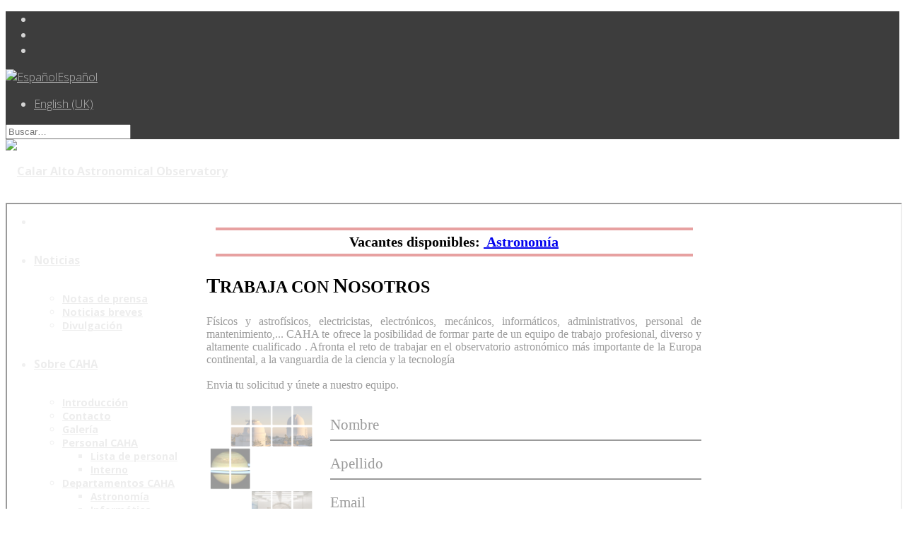

--- FILE ---
content_type: text/html; charset=utf-8
request_url: http://www.caha.es/es/sobre-caha/trabaja-con-nosotros
body_size: 40582
content:
<!DOCTYPE html>
<html lang="es-es" dir="ltr">
	<head>
		<meta http-equiv="X-UA-Compatible" content="IE=edge">
		<meta name="viewport" content="width=device-width, initial-scale=1">
		<meta charset="utf-8">
	<meta name="description" content="Calar Alto Observatory. Calar Alto Observatory provides state-of-the-art telescopes and instrumentation to a worldwide community of astronomers and astrophysici">
	<title>Trabaja con nosotros</title>
	<link href="http://www.caha.es/es/sobre-caha/trabaja-con-nosotros" rel="alternate" hreflang="es-ES">
	<link href="http://www.caha.es/about-caha-mainmenu-93/job-offer" rel="alternate" hreflang="en-GB">
	<link href="/images/stories/logos/favicon.gif" rel="icon" type="image/vnd.microsoft.icon">
<link href="/media/vendor/awesomplete/css/awesomplete.css?1.1.5" rel="stylesheet" />
	<link href="/media/vendor/joomla-custom-elements/css/joomla-alert.min.css?0.2.0" rel="stylesheet" />
	<link href="//fonts.googleapis.com/css?family=Open+Sans:300,regular,500,600,700,800,300italic,italic,500italic,600italic,700italic,800italic&amp;amp;subset=latin" rel="stylesheet" />
	<link href="/templates/flex/css/bootstrap.min.css" rel="stylesheet" />
	<link href="/templates/flex/css/joomla-fontawesome.min.css" rel="stylesheet" />
	<link href="/templates/flex/css/font-awesome-v4-shims.min.css" rel="stylesheet" />
	<link href="/templates/flex/css/template.css" rel="stylesheet" />
	<link href="/templates/flex/css/presets/preset8.css" rel="stylesheet" class="preset" />
	<link href="/templates/flex/css/frontend-edit.css" rel="stylesheet" />
	<link href="/components/com_sppagebuilder/assets/css/font-awesome-5.min.css" rel="stylesheet" />
	<link href="/components/com_sppagebuilder/assets/css/font-awesome-v4-shims.css" rel="stylesheet" />
	<link href="/components/com_sppagebuilder/assets/css/animate.min.css" rel="stylesheet" />
	<link href="/components/com_sppagebuilder/assets/css/sppagebuilder.css" rel="stylesheet" />
	<style>body.site {background-color:rgba(255,255,255,0);}</style>
	<style>/* Para dar formato a la lista de contactos */
.sppb-person-name {
    font-size: 90% !important;
    margin-left: -35px;
    margin-right: -19px;
    padding: 0px 5px 0px 5px;
    background-color: #000;
    color: #fff;
    opacity: 0.5;
    text-align: right;
}

.sppb-person-addon-content-wrap {
    padding:10px !important;
}

.sppb-person-designation {
    font-size: 70% !important;
}

.sppb-person-email {
    font-size: 70% !important;
}

.sppb-person-introtext {
    font-size: 70% !important;
}

/* Para hacer el menu de fondo transparente */
#sp-header {
    font-weight: bold;
    background-color: transparent !important;
    background-image: url(/images/headers/CAHA-Header.jpg);
    background-repeat: no-repeat;
    background-size: cover;
    background-attachment: fixed;
}


/* Bajar el tamaño del logo en el menú */
img.sp-default-logo {
    height: 90%;
}

/* Reduzco un poco para que entre el menu */
.sp-menu-item{
    font-size: 95%;
}

/* Para ordenar bien los articulos */
#masonry_items_126 article {
  float:left;
  position: static !important;
}

/* Para ordenar bien los articulos en español */
#masonry_items_132 article {
  float:left;
  position: static !important;
}

img.post-img{
   border-radius: 8px;
}

/* Quitar height de la sección noticas */
.sp-page-builder .page-content #seccion-noticias {
   height:auto;
}

/* Hacer que el campo de búsqueda se adapte al top2 en tamaño*/
input#mod-search-searchword-131{
	height: 20px;
	padding: 0px 4px;
        background-color: darkgrey;
}

/* Hacer que el icono del campo de búsqueda se adapte al top2 en tamaño*/
.search.flex-search:before {
  font-size: x-small;
  color: darkslategray;
}

#mod-search-searchword-131::placeholder {
  color:darkslategray;
}
/* Quitar la imagen "entry" del artículo*/
.entry-image.intro-image.mx-auto {
    display: none;
}

/*Menu OffCanvas a la derecha*/
#offcanvas-toggler {
     float: none;
}

/*Página departamento de Informática*/
.image-layout-preset-style-overlap .sppb-image-layout-title {
    font-size: 22px;
}
.image-layout-preset-style-overlap .sppb-addon-image-layout-text{
    font-size: 80%;
}
.image-layout-preset-style-overlap .sppb-row .sppb-col-sm-6:nth-child(2){
    align-items: initial;
    padding-top: 20px;
}

#sp-bottom1 .sp-module-title{
    display: none;
}

#sp-bottom1 .sp-footer1{
    display: none;
}

#sp-footer1 .sp-module-title{
    display: none;
}

/*Boton readmore y rss a la derecha*/
.post_intro>.readmore{
float: right;
}

.helix-social-share {
    float: right;
    margin-right: 15px;
}

.MenuTenders{
  border-left: 5px solid gray;
  padding-left: 8px  !important;
  min-width: 300px;
  font-weight: bold;
  font-size: 90%;
}

.cookies th {
    background-color: #f2f2f2;
    font-weight: bold;
  }
  .cookies {
    width: 100%;
    border-collapse: collapse;
  }
  .cookies th, .cookies td {
    border: 1px solid #ddd;
    padding: 8px;
  }
  .cookies tr:nth-child(even) {
    background-color: #f9f9f9;
  }
  .cookies tr:hover {
    background-color: #f1f1f1;
  }

/* Quitar botón "Artículo Nuevo" de Licitaciones abiertas*/
a[href*="task=article.add"] {
    display: none !important;
}

/* Oculta completamente el botón de edición de licitaciones */
td.list-edit {
  display: none !important;
}
</style>
	<style>body{font-family:Open Sans, sans-serif; font-weight:300; }</style>
	<style>h1{font-family:Open Sans, sans-serif; font-weight:800; }</style>
	<style>h2{font-family:Open Sans, sans-serif; font-weight:600; }</style>
	<style>h3{font-family:Open Sans, sans-serif; font-weight:normal; }</style>
	<style>h4{font-family:Open Sans, sans-serif; font-weight:normal; }</style>
	<style>h5{font-family:Open Sans, sans-serif; font-weight:600; }</style>
	<style>h6{font-family:Open Sans, sans-serif; font-weight:600; }</style>
	<style>@media (min-width: 1400px) {
.container {
max-width: 1140px;
}
}</style>
	<style>#sp-top-bar{ background-color:#3d3d3d;color:#d4d4d4; }</style>
	<style>#sp-top-bar a{color:#b3b3b3;}</style>
	<style>#sp-top-bar a:hover{color:#d1d1d1;}</style>
	<style>#sp-header{ background-color:#303030;color:#f0f0f0; }</style>
	<style>#sp-header a{color:#ededed;}</style>
	<style>#sp-header a:hover{color:#ffffff;}</style>
	<style>#sp-footer{ background-color:#363839;color:#b0b0b0; }</style>
	<style>#sp-footer a{color:#d6d6d6;}</style>
	<style>#sp-footer a:hover{color:#f0f0f0;}</style>
	<style>.offcanvas-menu{}.offcanvas-menu ul li a{color: }.offcanvas-menu .offcanvas-inner .search input.inputbox{border-color: }</style>
	<style>#sp-header .top-search-wrapper .icon-top-wrapper,#sp-header .top-search-wrapper .icon-top-wrapper >i:before,.sp-megamenu-wrapper > .sp-megamenu-parent >li >a,.sp-megamenu-wrapper #offcanvas-toggler,#sp-header .modal-login-wrapper span,#sp-header .ap-my-account i.pe-7s-user,#sp-header .ap-my-account .info-text,#sp-header .mod-languages,#sp-header .logo,#cart-menu,#cd-menu-trigger,.cd-cart,.cd-cart > i{height:90px;line-height:90px;}.total_products{top:calc(90px / 2 - 22px);}#sp-header,.transparent-wrapper{height:90px;}.transparent,.sticky-top{}#sp-header #sp-menu .sp-megamenu-parent >li >a,#sp-header #sp-menu .sp-megamenu-parent li .sp-dropdown >li >a,#sp-header .top-search-wrapper .icon-top-wrapper i,#sp-header #cd-menu-trigger i,#sp-header .cd-cart i,#sp-header .top-search-wrapper{}#sp-header #sp-menu .sp-dropdown .sp-dropdown-inner{}#sp-header #sp-menu .sp-dropdown .sp-dropdown-inner li.sp-menu-item >a,#sp-header #sp-menu .sp-dropdown .sp-dropdown-inner li.sp-menu-item.separator >a,#sp-header #sp-menu .sp-dropdown .sp-dropdown-inner li.sp-menu-item.separator >a:hover,#sp-header .sp-module-content ul li a,#sp-header .vm-menu .vm-title{}.sticky .logo,.sticky #cart-menu,.sticky #cd-menu-trigger,.sticky .cd-cart,.sticky .cd-cart >i,.sticky .menu-is-open >i,#sp-header.sticky .modal-login-wrapper span,#sp-header.sticky .ap-my-account i.pe-7s-user,#sp-header.sticky .ap-my-account .info-text,#sp-header.sticky .mod-languages,#sp-header.sticky .top-search-wrapper .icon-top-wrapper,#sp-header.sticky .top-search-wrapper .icon-top-wrapper >i:before,.sticky .sp-megamenu-wrapper > .sp-megamenu-parent >li >a,.sticky .sp-megamenu-wrapper #offcanvas-toggler,.sticky #sp-logo a.logo{ height:70px;line-height:70px; } .sticky .total_products{top: calc(70px / 2 - 22px);} .sticky .sticky__wrapper{ height:70px; -webkit-animation-name:fade-in-down;animation-name:fade-in-down;}.sticky .sticky__wrapper .sp-sticky-logo {height:70px;}.sticky.onepage .sticky__wrapper,.sticky.white .sticky__wrapper,.sticky.transparent .sticky__wrapper{} #sp-header.sticky #sp-menu .sp-megamenu-wrapper .sp-megamenu-parent >li >a,#sp-header.sticky .top-search-wrapper,#sp-header.sticky .top-search-wrapper .icon-top-wrapper i,#sp-header.sticky #cd-menu-trigger i,#sp-header.sticky .cd-cart i{;}#sp-header.sticky #sp-menu .sp-megamenu-wrapper .sp-megamenu-parent >li.active>a,#sp-header.sticky #sp-menu .sp-megamenu-wrapper .sp-megamenu-parent >li.current-item>a,#sp-header.sticky #sp-menu .sp-megamenu-wrapper .sp-megamenu-parent >li.sp-has-child.active>a,.sticky #offcanvas-toggler >i,.sticky #offcanvas-toggler >i:hover{color:;} </style>
<script src="/media/com_wrapper/js/iframe-height.min.js?9b19045df17709440281df3b324de23a" defer></script>
	<script src="/media/vendor/jquery/js/jquery.min.js?3.7.1"></script>
	<script src="/media/legacy/js/jquery-noconflict.min.js?647005fc12b79b3ca2bb30c059899d5994e3e34d"></script>
	<script src="/media/vendor/awesomplete/js/awesomplete.min.js?1.1.5" defer></script>
	<script type="application/json" class="joomla-script-options new">{"finder-search":{"url":"\/es\/component\/finder\/?task=suggestions.suggest&format=json&tmpl=component&Itemid=1656"},"joomla.jtext":{"ERROR":"Error","MESSAGE":"Mensaje","NOTICE":"Aviso","WARNING":"Advertencia","JCLOSE":"Cerrar","JOK":"OK","JOPEN":"Abrir"},"system.paths":{"root":"","rootFull":"http:\/\/www.caha.es\/","base":"","baseFull":"http:\/\/www.caha.es\/"},"csrf.token":"bfaef9fd8214cf7ca625a6ddf0db3057"}</script>
	<script src="/media/system/js/core.min.js?37ffe4186289eba9c5df81bea44080aff77b9684"></script>
	<script src="/media/com_finder/js/finder-es5.min.js?e6d3d1f535e33b5641e406eb08d15093e7038cc2" nomodule defer></script>
	<script src="/media/system/js/messages-es5.min.js?c29829fd2432533d05b15b771f86c6637708bd9d" nomodule defer></script>
	<script src="/media/com_finder/js/finder.min.js?a2c3894d062787a266d59d457ffba5481b639f64" type="module"></script>
	<script src="/media/system/js/messages.min.js?7f7aa28ac8e8d42145850e8b45b3bc82ff9a6411" type="module"></script>
	<script src="/templates/flex/js/bootstrap.min.js"></script>
	<script src="/templates/flex/js/jquery.easing.min.js"></script>
	<script src="/templates/flex/js/main.js"></script>
	<script src="/templates/flex/js/frontend-edit.js"></script>
	<script src="/components/com_sppagebuilder/assets/js/jquery.parallax.js?4049a7f8a0753d253931e43d3f0d73f4"></script>
	<script src="/components/com_sppagebuilder/assets/js/sppagebuilder.js?4049a7f8a0753d253931e43d3f0d73f4" defer></script>
	<script>var sp_preloader = "0";var sp_offanimation = "slidetop";var stickyHeaderVar = "1";var stickyHeaderAppearPoint = 90;</script>
	<link href="http://www.caha.es/about-caha-mainmenu-93/job-offer" rel="alternate" hreflang="x-default">
			</head>
	
	<body class="site com-wrapper view-wrapper no-layout no-task itemid-1866 es-es ltr  sticky-header layout-fluid off-canvas-menu-init">
	
		        <div class="body-wrapper off-canvas-menu-wrap">
            <div class="body-innerwrapper body_innerwrapper_overflow">
				<section id="sp-top-bar" class=" gx-0 px-0 mx-0"><div class="container"><div class="row"><div id="sp-top1" class="col-12 col-md-5 col-lg-5 "><div class="sp-column float-start mobile-centered py-1 py-sm-0"><ul class="social-icons"><li><a target="_blank" href="https://www.facebook.com/ObsCalarAlto" aria-label="facebook"><i class="fab fa-facebook-f" aria-hidden="true"></i></a></li><li><a target="_blank" href="https://twitter.com/ObsCalarAlto" aria-label="twitter"><i class="fab fa-twitter" aria-hidden="true"></i></a></li><li ><a target="_blank" href="https://www.instagram.com/obscalaralto/" aria-label="Instagram"><i class="fab fa-instagram" aria-hidden="true"></i></a></li></ul></div></div><div id="sp-top2" class="col-12 col-md-7 col-lg-7 "><div class="sp-column float-end mobile-centered  pb-1 py-sm-0"><div class="sp-module "><div class="sp-module-content"><div class="mod-languages">

		<div class="btn-group">
																							<a href="#" data-toggle="dropdown" data-bs-toggle="dropdown" class="dropdown-toggle"><img title="Español" src="/media/mod_languages/images/es_es.gif" alt="Español">Español<i class="pe pe-7s-angle-down p-0"></i></a>
														<ul aria-labelledby="language_picker_des_91" class="lang-block px-2 dropdown-menu" dir="ltr">
														<li class="p-0 m-0 91">
					<a class="px-2 py-1 m-0" aria-current="true" href="/en/about-caha-mainmenu-93/job-offer">
						<span class="flag-img p-0 m-0"><img src="/media/mod_languages/images/en_gb.gif" alt=""></span><span class="lang p-0 m-0">English (UK)</span>
					</a>
				</li>
							</ul>
	</div>

</div>
</div></div><div class="sp-module "><div class="sp-module-content"><div class="finder">
	<form id="mod-finder-searchform166" action="/es/component/finder/search?Itemid=1656" method="get" class="form-search" role="search">
		<div class="search flex-search"><input type="text" name="q" id="mod-finder-searchword166" class="inputbox search-query rounded" size="20" value="" placeholder="Buscar&hellip;"/></div>								<input type="hidden" name="Itemid" value="1656">	</form>
</div>
</div></div></div></div></div></div></section><header id="sp-header"><div class="container"><div class="row"><div id="sp-logo" class="col-8 col-md-9 col-lg-3 "><div class="sp-column"><a class="logo p-0" href="/"><img class="sp-default-logo" src="/images/stories/logos/CAHA-Logo_TXT2.png" alt="Calar Alto Astronomical Observatory"></a></div></div><div id="sp-menu" class="col-1 col-md-1 col-lg-9 "><div class="sp-column">			<div class="sp-megamenu-wrapper">
				<a id="offcanvas-toggler" class="d-block d-lg-none" href="#" aria-label="Menu"><i class="fas fa-bars" aria-hidden="true" title="Menu"></i></a>
				<ul class="sp-megamenu-parent menu-fade-down-fade-up d-none d-lg-flex"><li class="sp-menu-item"></li><li class="sp-menu-item sp-has-child"><a  href="#"  >Noticias</a><div class="sp-dropdown sp-dropdown-main sp-menu-right" style="width: 240px;"><div class="sp-dropdown-inner"><ul class="sp-dropdown-items"><li class="sp-menu-item"><a  href="/es/noticias/notas-de-prensa"  >Notas de prensa</a></li><li class="sp-menu-item"><a  href="/es/noticias/noticias-breves"  >Noticias breves</a></li><li class="sp-menu-item"><a  href="/es/noticias/divulgacion"  >Divulgación</a></li></ul></div></div></li><li class="sp-menu-item sp-has-child active"><a  href="#"  >Sobre CAHA</a><div class="sp-dropdown sp-dropdown-main sp-menu-right" style="width: 240px;"><div class="sp-dropdown-inner"><ul class="sp-dropdown-items"><li class="sp-menu-item"><a  href="/es/sobre-caha/introducción"  >Introducción</a></li><li class="sp-menu-item"><a  href="/es/sobre-caha/contacto"  >Contacto</a></li><li class="sp-menu-item"><a  href="/es/sobre-caha/galeria"  >Galería</a></li><li class="sp-menu-item sp-has-child"><a  href="#"  >Personal CAHA</a><div class="sp-dropdown sp-dropdown-sub sp-menu-right" style="width: 240px;"><div class="sp-dropdown-inner"><ul class="sp-dropdown-items"><li class="sp-menu-item"><a  href="/es/sobre-caha/personal-caha/lista-de-personal"  >Lista de personal</a></li><li class="sp-menu-item"><a  href="/es/sobre-caha/personal-caha/interno"  >Interno</a></li></ul></div></div></li><li class="sp-menu-item sp-has-child"><a  href="#"  >Departamentos CAHA</a><div class="sp-dropdown sp-dropdown-sub sp-menu-right" style="width: 240px;"><div class="sp-dropdown-inner"><ul class="sp-dropdown-items"><li class="sp-menu-item"><a  href="/es/sobre-caha/departamentos-caha/astronomia"  >Astronomía</a></li><li class="sp-menu-item"><a  href="/es/sobre-caha/departamentos-caha/informatica"  >Informática</a></li><li class="sp-menu-item"><a  href="/es/sobre-caha/departamentos-caha/mantenimiento"  >Mantenimiento</a></li><li class="sp-menu-item"><a  href="/es/sobre-caha/departamentos-caha/electrónica"  >Electrónica</a></li><li class="sp-menu-item"><a  href="/es/sobre-caha/departamentos-caha/mecanica"  >Mecánica</a></li><li class="sp-menu-item"><a  href="/es/sobre-caha/departamentos-caha/oficina-de-proyectos"  >Oficina de Proyectos</a></li></ul></div></div></li><li class="sp-menu-item sp-has-child"><a  href="#"  >Comités CAHA</a><div class="sp-dropdown sp-dropdown-sub sp-menu-right" style="width: 240px;"><div class="sp-dropdown-inner"><ul class="sp-dropdown-items"><li class="sp-menu-item"><a  href="/es/sobre-caha/comites/comite-ejecutivo"  >Comité Ejecutivo</a></li><li class="sp-menu-item"><a  href="/es/sobre-caha/comites/comite-cientifico-asesor"  >Comité Científico Asesor </a></li><li class="sp-menu-item"><a  href="/es/sobre-caha/comites/comite-de-asignacion-de-tiempo"  >Comité de Asignación de Tiempo </a></li></ul></div></div></li><li class="sp-menu-item"><a  href="/es/sobre-caha/portal-de-transparencia"  >Portal de Transparencia</a></li><li class="sp-menu-item current-item active"><a  href="/es/sobre-caha/trabaja-con-nosotros"  >Trabaja con nosotros</a></li><li class="sp-menu-item sp-has-child"><a  href="#"  >Política de Privacidad</a><div class="sp-dropdown sp-dropdown-sub sp-menu-right" style="width: 240px;"><div class="sp-dropdown-inner"><ul class="sp-dropdown-items"><li class="sp-menu-item"><a  href="/es/sobre-caha/privacidad/politica-de-privacidad"  >Política de Privacidad</a></li><li class="sp-menu-item"><a  href="/es/sobre-caha/privacidad/politica-de-cookies"  >Política de Cookies</a></li><li class="sp-menu-item"><a  href="/es/sobre-caha/privacidad/politica-de-videovigilancia"  >Política de videovigilancia</a></li><li class="sp-menu-item"><a  href="/es/sobre-caha/privacidad/politica-de-seguridad"  >Política de seguridad</a></li></ul></div></div></li></ul></div></div></li><li class="sp-menu-item sp-has-child"><a  href="#"  >Observación</a><div class="sp-dropdown sp-dropdown-main sp-menu-right" style="width: 240px;"><div class="sp-dropdown-inner"><ul class="sp-dropdown-items"><li class="sp-menu-item"><a  href="/es/observación/telescopios-e-instrumentos"  >Telescopios e Instrumentos</a></li><li class="sp-menu-item"><a  href="/es/observación/ddt"  >DDT</a></li><li class="sp-menu-item"><a  href="https://www.caha.es/joomlaCMS/images/docs/DMPlan-CAHA.pdf"  >Plan de Gestión de Datos</a></li><li class="sp-menu-item"><a  href="https://www.caha.es/callforproposals" rel="noopener noreferrer" target="_blank" >Call for proposals</a></li><li class="sp-menu-item"><a  href="/es/observación/informacion-para-astronomos"  >Información para Astrónomos</a></li><li class="sp-menu-item"><a  href="/es/observación/utilidades-y-formularios"  >Utilidades y Formularios</a></li><li class="sp-menu-item"><a  href="/es/observación/meteorologia"  >Meteorología</a></li></ul></div></div></li><li class="sp-menu-item sp-has-child"><a  href="#"  >Ciencia</a><div class="sp-dropdown sp-dropdown-main sp-menu-right" style="width: 240px;"><div class="sp-dropdown-inner"><ul class="sp-dropdown-items"><li class="sp-menu-item"><a  href="/es/ciencia/meteoros-y-bolidos"  >Meteoros y Bólidos</a></li><li class="sp-menu-item"><a  href="/es/ciencia/comite-cientifico-asesor"  >Comité Científico Asesor</a></li><li class="sp-menu-item sp-has-child"><a  href="#"  >Proyectos de instrumentación</a><div class="sp-dropdown sp-dropdown-sub sp-menu-right" style="width: 240px;"><div class="sp-dropdown-inner"><ul class="sp-dropdown-items"><li class="sp-menu-item"><a  href="https://carmenes.caha.es" rel="noopener noreferrer" target="_blank" >CARMENES+</a></li><li class="sp-menu-item"><a  href="https://tarsis.caha.es" rel="noopener noreferrer" target="_blank" >TARSIS</a></li><li class="sp-menu-item"><a  href="https://www.caha.es/home-marcot-en"  >MARCOT</a></li></ul></div></div></li><li class="sp-menu-item sp-has-child"><a  href="#"  >Programas de legado</a><div class="sp-dropdown sp-dropdown-sub sp-menu-right" style="width: 240px;"><div class="sp-dropdown-inner"><ul class="sp-dropdown-items"><li class="sp-menu-item"><a  href="https://carmenes.caha.es" rel="noopener noreferrer" target="_blank" >CARMENES Legacy+</a></li><li class="sp-menu-item"><a  href="https://cavity.caha.es" rel="noopener noreferrer" target="_blank" >CAVITY</a></li><li class="sp-menu-item"><a  href="https://kobe.caha.es" rel="noopener noreferrer" target="_blank" >KOBE</a></li></ul></div></div></li><li class="sp-menu-item"><a  href="/es/ciencia/publications-es-es-5?view=cahapublications"  >Publicaciones</a></li><li class="sp-menu-item"><a  href="/es/ciencia/archivo-publico"  >Archivo público CAHA</a></li><li class="sp-menu-item"><a  href="/es/ciencia/informes"  >Informes</a></li></ul></div></div></li><li class="sp-menu-item sp-has-child"><div class="sp-dropdown sp-dropdown-main sp-menu-right" style="width: 240px;"><div class="sp-dropdown-inner"><ul class="sp-dropdown-items"><li class="sp-menu-item"><a  href="/es/licitaciones/abiertas"  >Licitaciones abiertas / Contratos</a></li><li class="sp-menu-item"><a  href="/es/licitaciones/cerradas"  >Licitaciones cerradas / Contratos</a></li><li class="sp-menu-item"><a  href="/es/licitaciones/estado-de-las-convocatorias"  >Estado de las convocatorias</a></li><li class="sp-menu-item"><a  href="https://www.caha.es/images/PortalTransparencia/CAHA%20PLAN%20ANTIFRAUDE%201.4.pdf"  >Plan Antifraude</a></li></ul></div></div></li><li class="sp-menu-item sp-has-child"><a  href="#"  >Servicios</a><div class="sp-dropdown sp-dropdown-main sp-menu-right" style="width: 240px;"><div class="sp-dropdown-inner"><ul class="sp-dropdown-items"><li class="sp-menu-item"><a  href="/es/servicios/breve-descripcion"  >Breve descripción</a></li><li class="sp-menu-item"><a  href="/es/servicios/protocolos-de-accesos-y-comites"  >Protocolos de accesos y comités</a></li><li class="sp-menu-item"><a  href="http://www.caha.es/CAHA/Applications/index.html" onclick="window.open(this.href,'targetWindow','toolbar=no,location=no,status=no,menubar=no,scrollbars=yes,resizable=yes,');return false;" >Tiempo de observación</a></li><li class="sp-menu-item"><a  href="https://www.caha.es/joomlaCMS/images/docs/DMPlan-CAHA.pdf"  >Plan de Gestión de Datos</a></li><li class="sp-menu-item"><a  href="http://www.caha.es/APPS/ALUMINIZADO/" onclick="window.open(this.href,'targetWindow','toolbar=no,location=no,status=no,menubar=no,scrollbars=yes,resizable=yes,');return false;" >Aluminización de Espejos</a></li><li class="sp-menu-item"><a  href="/es/servicios/archivo-publico"  >Archivo público</a></li><li class="sp-menu-item"><a  href="/es/servicios/meteorologia"  >Estación Meteorológica</a></li><li class="sp-menu-item"><a  href="/es/servicios/visita-calar-alto"  >Visita Calar Alto</a></li></ul></div></div></li></ul>			</div>
		</div></div></div></div></header><section id="sp-page-title"><div class="row"><div id="sp-title" class="col-lg-12 "><div class="sp-column"></div></div></div></section><section id="sp-main-body"><div class="container"><div class="row"><div id="sp-component" class="col-lg-12 "><div class="sp-column ">	<div id="system-message-container" aria-live="polite"></div>
<div class="com-wrapper contentpane">
        <iframe onload="iFrameHeight(this)"        id="blockrandom"
        name="iframe"
        src="http://www.caha.es/APPS/CVs/cv.php?id=es"
        width="100%"
        height="500"
        loading="lazy"
                    title="Trabaja con nosotros"
                class="com-wrapper__iframe wrapper ">
        Esta opción no funcionará correctamente. Lamentablemente, su navegador no soporta URLs embebidas.    </iframe>
</div>
</div></div></div></div></section><footer id="sp-footer"><div class="container"><div class="row"><div id="sp-footer1" class="col-lg-12 "><div class="sp-column"><div class="sp-module "><h3 class="sp-module-title">Pie de página</h3><div class="sp-module-content"><div class="mod-sppagebuilder  sp-page-builder" data-module_id="140">
	<div class="page-content">
		<div id="section-id-1689849971690" class="sppb-section" ><div class="sppb-container-inner"><div class="sppb-row"><div class="sppb-col-md-4" id="column-wrap-id-1689849971687"><div id="column-id-1689849971687" class="sppb-column" ><div class="sppb-column-addons"><div id="sppb-addon-wrapper-1689857976862" class="sppb-addon-wrapper"><div id="sppb-addon-1689857976862" class="clearfix "     ><div class="sppb-addon sppb-addon-raw-html "><div class="sppb-addon-content"><p style='text-align: left'><b>Centro Astronómico Hispano en Andalucía</b><br>Observatorio de Calar Alto<br>Sierra de los Filabres<br>04550 Gérgal (Almería, SPAIN)<br><br><i class="fa fas fa-phone-alt"> +34-950-632500</i><br><br><i class="fa fas fa-fax"> +34-950-632504</i><br><br><i class="fa far fa-envelope"> info@caha.es</i></p></div></div><style type="text/css">#sppb-addon-wrapper-1689857976862 {
margin:0px 0px 30px 0px;}
#sppb-addon-1689857976862 {
	box-shadow: 0 0 0 0 #ffffff;
}
#sppb-addon-1689857976862 {
}
#sppb-addon-1689857976862.sppb-element-loaded {
}
@media (min-width: 768px) and (max-width: 991px) {#sppb-addon-1689857976862 {}}@media (max-width: 767px) {#sppb-addon-1689857976862 {}}</style></div></div></div></div></div><div class="sppb-col-md-4" id="column-wrap-id-1689849971688"><div id="column-id-1689849971688" class="sppb-column" ><div class="sppb-column-addons"><div id="sppb-addon-wrapper-1689850247451" class="sppb-addon-wrapper"><div id="sppb-addon-1689850247451" class="sppb-hidden-sm sppb-hidden-xs clearfix "     ><div class="sppb-addon sppb-addon-testimonial left"><div class="sppb-addon-content"><div class="sppb-media flex"><img class="sppb-media-object pull-left" src="/images/stories/test/carl_sagan.jpg" width="64" alt="Carl Sagan"><div style="text-align:left" class="sppb-media-body"><i class="fa fa-quote-left inactive"></i><p style="text-align: justify;"><em>Somos polvo de estrellas, buscando en el firmamento las respuestas que el universo tiene guardadas para nosotros. La astronomía es el arte de desvelar los secretos del cosmos, y cada noche, al observar el cielo, nos acercamos un poco más a nuestro lugar en el infinito.</em></p><i class="fa fa-quote-right inactive"></i><footer class="pull-left"><strong><em>Carl Sagan</em></strong> <cite></cite></footer></div></div></div></div><style type="text/css">#sppb-addon-wrapper-1689850247451 {
margin:0px 0px 30px 0px;}
#sppb-addon-1689850247451 {
	box-shadow: 0 0 0 0 #ffffff;
}
#sppb-addon-1689850247451 {
}
#sppb-addon-1689850247451.sppb-element-loaded {
}
@media (min-width: 768px) and (max-width: 991px) {#sppb-addon-1689850247451 {}}@media (max-width: 767px) {#sppb-addon-1689850247451 {}}#sppb-addon-1689850247451 .sppb-media.flex img.sppb-media-object{display:none;}</style><style type="text/css">#sppb-addon-1689850247451 .sppb-addon-testimonial-rating i.fa{ font-size:14px;margin:20px 0px 10px 0px;box-shadow:none;border:0;background:transparent; }#sppb-addon-1689850247451 .sppb-addon-testimonial .fa{ font-size: 22px;width: 22px; }@media (min-width: 768px) and (max-width: 991px) {#sppb-addon-1689850247451 .sppb-addon-testimonial .fa{font-size: 22px;}}@media (max-width: 767px) {#sppb-addon-1689850247451 .sppb-addon-testimonial .fa{font-size: 24px;}}</style></div></div></div></div></div><div class="sppb-col-md-4" id="column-wrap-id-1689849971689"><div id="column-id-1689849971689" class="sppb-column" ><div class="sppb-column-addons"><div id="sppb-addon-wrapper-1689859721141" class="sppb-addon-wrapper"><div id="sppb-addon-1689859721141" class="clearfix "     ><div class="sppb-link-list-wrap sppb-link-list-list sppb-nav-align-left sppb-link-list-responsive"  ><div class="sppb-responsive-bars"><span class="sppb-responsive-bar"></span><span class="sppb-responsive-bar"></span><span class="sppb-responsive-bar"></span></div><ul><li class=""><a href="/" ><i class="fas fa-home" aria-hidden="true"></i> CAHA Home</a></li><li class=""><a href="https://www.caha.es/es/sobre-caha/trabaja-con-nosotros" ><i class="fas fa-hands-helping" aria-hidden="true"></i> Trabaja con nosotros</a></li><li class=""><a href="https://www.caha.es/es/licitaciones/abiertas" ><i class="fas fa-file-contract" aria-hidden="true"></i> Perfil del contratante</a></li><li class=""><a href="https://www.caha.es/es/sobre-caha/privacidad/politica-de-privacidad" ><i class="fab fa-500px" aria-hidden="true"></i> Política de privacidad</a></li><li class=""><a href="https://www.caha.es/es/sobre-caha/privacidad/politica-de-cookies" ><i class="fas fa-cookie" aria-hidden="true"></i> Política de Cookies</a></li><li class=""><a href="https://www.caha.es/es/?option=com_content&view=article&id=14725" ><i class="fas fa-book-reader" aria-hidden="true"></i> Aviso Legal</a></li></ul></div><style type="text/css">#sppb-addon-wrapper-1689859721141 {
margin:0px 0px 30px 0px;}
#sppb-addon-1689859721141 {
	box-shadow: 0 0 0 0 #ffffff;
}
#sppb-addon-1689859721141 {
}
#sppb-addon-1689859721141.sppb-element-loaded {
}
@media (min-width: 768px) and (max-width: 991px) {#sppb-addon-1689859721141 {}}@media (max-width: 767px) {#sppb-addon-1689859721141 {}}</style><style type="text/css">#sppb-addon-1689859721141 li a{padding-top: 7px;padding-right: 17px;padding-bottom: 7px;padding-left: 17px;border-radius: 3px;text-transform: none; }#sppb-addon-1689859721141 li a:hover{background-color: rgba(0, 0, 0, 0.05);}#sppb-addon-1689859721141 li.sppb-active a{border-radius: 3px;background-color: rgba(0, 0, 0, 0.05);color: #22b8f0;}#sppb-addon-1689859721141 .sppb-responsive-bars{background-color: rgba(0, 0, 0, .1);}#sppb-addon-1689859721141 .sppb-responsive-bars.open{background-color: #22b8f0;}#sppb-addon-1689859721141 .sppb-responsive-bar{background-color: #000;}#sppb-addon-1689859721141 .sppb-responsive-bars.open .sppb-responsive-bar{background-color: #fff;}@media (min-width: 768px) and (max-width: 991px) {#sppb-addon-1689859721141 li a{padding-top: 7px;padding-right: 17px;padding-bottom: 7px;padding-left: 17px;}}@media (max-width: 767px) {#sppb-addon-1689859721141 li a{padding-top: 7px;padding-right: 17px;padding-bottom: 7px;padding-left: 17px;}}</style></div></div></div></div></div></div></div></div><div id="section-id-1689850438196" class="sppb-section" ><div class="sppb-container-inner"><div class="sppb-row"><div class="sppb-col-md-12" id="column-wrap-id-1689850438195"><div id="column-id-1689850438195" class="sppb-column" ><div class="sppb-column-addons"><div id="sppb-addon-wrapper-1689850438199" class="sppb-addon-wrapper"><div id="sppb-addon-1689850438199" class="clearfix "     ><div class="sppb-addon-divider-wrap "><div class="sppb-divider sppb-divider-border "></div></div><style type="text/css">#sppb-addon-wrapper-1689850438199 {
margin:0px 0px 30px 0px;}
#sppb-addon-1689850438199 {
	box-shadow: 0 0 0 0 #ffffff;
padding:0  0 ;}
#sppb-addon-1689850438199 {
}
#sppb-addon-1689850438199.sppb-element-loaded {
}
@media (min-width: 768px) and (max-width: 991px) {#sppb-addon-1689850438199 {}}@media (max-width: 767px) {#sppb-addon-1689850438199 {}}</style><style type="text/css">#sppb-addon-1689850438199 .sppb-divider {margin-top:0px;margin-bottom:0px;border-bottom-width:1px;border-bottom-style:solid;border-bottom-color:#cccccc;}@media (min-width: 768px) and (max-width: 991px) {#sppb-addon-1689850438199 .sppb-divider {margin-top:20px;margin-bottom:20px;}}@media (max-width: 767px) {#sppb-addon-1689850438199 .sppb-divider {margin-top:10px;margin-bottom:10px;}}</style></div></div></div></div></div></div></div></div><style type="text/css">.sp-page-builder .page-content #section-id-1689849971690{padding-top:10px;padding-right:0px;padding-bottom:10px;padding-left:0px;margin-top:0px;margin-right:0px;margin-bottom:0px;margin-left:0px;box-shadow:0 0 0 0 #ffffff;}#column-id-1689849971687{box-shadow:0 0 0 0 #fff;}#column-id-1689849971688{box-shadow:0 0 0 0 #fff;}#column-id-1689849971689{box-shadow:0 0 0 0 #fff;}.sp-page-builder .page-content #section-id-1689850438196{padding-top:0px;padding-right:0px;padding-bottom:0px;padding-left:0px;margin-top:0px;margin-right:0px;margin-bottom:0px;margin-left:0px;box-shadow:0 0 0 0 #ffffff;}#column-id-1689850438195{box-shadow:0 0 0 0 #fff;}</style>	</div>
</div>
</div></div><span class="sp-copyright">© 2026 Centro Astronómico Hispano en Andalucía</span></div></div></div></div></footer>			</div>
		</div>
		
		<!-- Off Canvas Menu -->
		<div class="offcanvas-menu">
			<a href="#" class="close-offcanvas" aria-label="Close"><i class="fas fa-times" aria-hidden="true" title="HELIX_CLOSE_MENU"></i></a>
			<div class="offcanvas-inner">
									<div class="sp-module "><div class="sp-module-content"><ul class="mod-menu mod-list nav ">
<li class="nav-item item-1657 deeper parent"><a href="#" > Noticias</a><ul class="mod-menu__sub list-unstyled small"><li class="nav-item item-2076"><a href="/es/noticias/notas-de-prensa" > Notas de prensa</a></li><li class="nav-item item-1616"><a href="/es/noticias/noticias-breves" > Noticias breves</a></li><li class="nav-item item-1604"><a href="/es/noticias/divulgacion" > Divulgación</a></li></ul></li><li class="nav-item item-1660 active deeper parent"><a href="#" > Sobre CAHA</a><ul class="mod-menu__sub list-unstyled small"><li class="nav-item item-1661"><a href="/es/sobre-caha/introducción" > Introducción</a></li><li class="nav-item item-1662"><a href="/es/sobre-caha/contacto" > Contacto</a></li><li class="nav-item item-2084"><a href="/es/sobre-caha/galeria" > Galería</a></li><li class="nav-item item-1663 deeper parent"><a href="#" > Personal CAHA</a><ul class="mod-menu__sub list-unstyled small"><li class="nav-item item-1664"><a href="/es/sobre-caha/personal-caha/lista-de-personal" > Lista de personal</a></li><li class="nav-item item-1665"><a href="/es/sobre-caha/personal-caha/interno" > Interno</a></li></ul></li><li class="nav-item item-1666 deeper parent"><a href="#" > Departamentos CAHA</a><ul class="mod-menu__sub list-unstyled small"><li class="nav-item item-1667"><a href="/es/sobre-caha/departamentos-caha/astronomia" > Astronomía</a></li><li class="nav-item item-1668"><a href="/es/sobre-caha/departamentos-caha/informatica" > Informática</a></li><li class="nav-item item-1670"><a href="/es/sobre-caha/departamentos-caha/mantenimiento" > Mantenimiento</a></li><li class="nav-item item-1671"><a href="/es/sobre-caha/departamentos-caha/electrónica" > Electrónica</a></li><li class="nav-item item-1673"><a href="/es/sobre-caha/departamentos-caha/mecanica" > Mecánica</a></li><li class="nav-item item-2095"><a href="/es/sobre-caha/departamentos-caha/oficina-de-proyectos" > Oficina de Proyectos</a></li></ul></li><li class="nav-item item-1966 deeper parent"><a href="#" > Comités CAHA</a><ul class="mod-menu__sub list-unstyled small"><li class="nav-item item-1962"><a href="/es/sobre-caha/comites/comite-ejecutivo" > Comité Ejecutivo</a></li><li class="nav-item item-1967"><a href="/es/sobre-caha/comites/comite-cientifico-asesor" > Comité Científico Asesor </a></li><li class="nav-item item-1968"><a href="/es/sobre-caha/comites/comite-de-asignacion-de-tiempo" > Comité de Asignación de Tiempo </a></li></ul></li><li class="nav-item item-2067"><a href="/es/sobre-caha/portal-de-transparencia" > Portal de Transparencia</a></li><li class="nav-item item-1866 current active"><a href="/es/sobre-caha/trabaja-con-nosotros" aria-current="page"> Trabaja con nosotros</a></li><li class="nav-item item-1770 deeper parent"><a href="#" > Política de Privacidad</a><ul class="mod-menu__sub list-unstyled small"><li class="nav-item item-1633"><a href="/es/sobre-caha/privacidad/politica-de-privacidad" > Política de Privacidad</a></li><li class="nav-item item-1759"><a href="/es/sobre-caha/privacidad/politica-de-cookies" > Política de Cookies</a></li><li class="nav-item item-1767"><a href="/es/sobre-caha/privacidad/politica-de-videovigilancia" > Política de videovigilancia</a></li><li class="nav-item item-1768"><a href="/es/sobre-caha/privacidad/politica-de-seguridad" > Política de seguridad</a></li></ul></li></ul></li><li class="nav-item item-1674 deeper parent"><a href="#" > Observación</a><ul class="mod-menu__sub list-unstyled small"><li class="nav-item item-1675"><a href="/es/observación/telescopios-e-instrumentos" > Telescopios e Instrumentos</a></li><li class="nav-item item-1676"><a href="/es/observación/ddt" > DDT</a></li><li class="nav-item item-2103"><a href="https://www.caha.es/joomlaCMS/images/docs/DMPlan-CAHA.pdf" > Plan de Gestión de Datos</a></li><li class="nav-item item-1495"><a href="https://www.caha.es/callforproposals" target="_blank" rel="noopener noreferrer"> Call for proposals</a></li><li class="nav-item item-1483"><a href="/es/observación/informacion-para-astronomos" > Información para Astrónomos</a></li><li class="nav-item item-1681"><a href="/es/observación/utilidades-y-formularios" > Utilidades y Formularios</a></li><li class="nav-item item-1682"><a href="/es/observación/meteorologia" > Meteorología</a></li></ul></li><li class="nav-item item-1683 deeper parent"><a href="#" > Ciencia</a><ul class="mod-menu__sub list-unstyled small"><li class="nav-item item-1624"><a href="/es/ciencia/meteoros-y-bolidos" > Meteoros y Bólidos</a></li><li class="nav-item item-1891"><a href="/es/ciencia/comite-cientifico-asesor" > Comité Científico Asesor</a></li><li class="nav-item item-1877 deeper parent"><a href="#" > Proyectos de instrumentación</a><ul class="mod-menu__sub list-unstyled small"><li class="nav-item item-1887"><a href="https://carmenes.caha.es" target="_blank" rel="noopener noreferrer"> CARMENES+</a></li><li class="nav-item item-1889"><a href="https://tarsis.caha.es" target="_blank" rel="noopener noreferrer"> TARSIS</a></li><li class="nav-item item-2066"><a href="https://www.caha.es/home-marcot-en" > MARCOT</a></li></ul></li><li class="nav-item item-1875 deeper parent"><a href="#" > Programas de legado</a><ul class="mod-menu__sub list-unstyled small"><li class="nav-item item-1879"><a href="https://carmenes.caha.es" target="_blank" rel="noopener noreferrer"> CARMENES Legacy+</a></li><li class="nav-item item-1878"><a href="https://cavity.caha.es" target="_blank" rel="noopener noreferrer"> CAVITY</a></li><li class="nav-item item-1880"><a href="https://kobe.caha.es" target="_blank" rel="noopener noreferrer"> KOBE</a></li></ul></li><li class="nav-item item-1473"><a href="/es/ciencia/publications-es-es-5?view=cahapublications" > Publicaciones</a></li><li class="nav-item item-1467"><a href="/es/ciencia/archivo-publico" > Archivo público CAHA</a></li><li class="nav-item item-2070"><a href="/es/ciencia/informes" > Informes</a></li></ul></li><li class="nav-item item-1647 deeper parent"><a href="#" > Servicios</a><ul class="mod-menu__sub list-unstyled small"><li class="nav-item item-1490"><a href="/es/servicios/breve-descripcion" > Breve descripción</a></li><li class="nav-item item-1471"><a href="/es/servicios/protocolos-de-accesos-y-comites" > Protocolos de accesos y comités</a></li><li class="nav-item item-1465"><a href="http://www.caha.es/CAHA/Applications/index.html" onclick="window.open(this.href, 'targetWindow', 'toolbar=no,location=no,status=no,menubar=no,scrollbars=yes,resizable=yes,'); return false;"> Tiempo de observación</a></li><li class="nav-item item-2100"><a href="https://www.caha.es/joomlaCMS/images/docs/DMPlan-CAHA.pdf" > Plan de Gestión de Datos</a></li><li class="nav-item item-1463"><a href="http://www.caha.es/APPS/ALUMINIZADO/" onclick="window.open(this.href, 'targetWindow', 'toolbar=no,location=no,status=no,menubar=no,scrollbars=yes,resizable=yes,'); return false;"> Aluminización de Espejos</a></li><li class="nav-item item-1686"><a href="/es/servicios/archivo-publico" > Archivo público</a></li><li class="nav-item item-1540"><a href="/es/servicios/meteorologia" > Estación Meteorológica</a></li><li class="nav-item item-1371"><a href="/es/servicios/visita-calar-alto" > Visita Calar Alto</a></li></ul></li></ul>
</div></div>
							</div>
		</div>
						
		
		
				
		<!-- Go to top -->
			</body>
</html>

--- FILE ---
content_type: text/html; charset=UTF-8
request_url: http://www.caha.es/APPS/CVs/cv.php?id=es
body_size: 7608
content:
<!DOCTYPE html>
<html lang="es">
  <head>    
    <title>CAHA - Work with us</title>    
    <meta charset="UTF-8">
    <meta name="title" content="CAHA - Work with us">
    <meta name="description" content="Centro Astronómico Hispano Alemán">    
    <link rel="stylesheet" href="jquery-ui-1.12.1/jquery-ui.css" type="text/css">
    <script src="jquery-3.4.1.min.js"></script>
    <script src="jquery-ui-1.12.1/jquery-ui.js"></script>
    <link rel="stylesheet" href="estilos.css" type="text/css">
  </head>
  <body>

<div id='divFormCVs' style='width:700px; margin: auto;'>
    <div class='alerts-border' style='width:95%; margin: 25px auto 15px auto;font-size: 125%;color: #000000;font-weight: bold;text-align: center; padding: 5px;'>
      Vacantes disponibles:
      <a target='_blank' href='https://www.caha.es/APPS/CVs/ASTRONOMIA/Puesto_ Astronomo_CAHA_enero_2026.pdf'>&nbsp;Astronom&iacute;a<a/>    </div>
    <div style='width:90%; margin: 25px 0 15px 0;font-size: 150%;color: #000000;font-weight: bold;'>
        <span style='font-size:120%;'>T</span>RABAJA CON <span style='font-size:120%;'>N</span>OSOTROS
    </div>
    <div style='width:100%; margin: 25px 0 15px 0;font-size: 100%;color: #9b9b9b;text-align: justify;'>
F&iacute;sicos y astrof&iacute;sicos, electricistas, electr&oacute;nicos,  mec&aacute;nicos, inform&aacute;ticos, administrativos, personal de mantenimiento,... CAHA te ofrece la posibilidad de formar parte de un equipo de trabajo profesional, diverso y altamente cualificado . Afronta el reto de trabajar en el observatorio astronómico m&aacute;s importante de la Europa continental, a la vanguardia de la ciencia y la tecnolog&iacute;a<br><br>Envia tu solicitud y &uacute;nete a nuestro equipo.    </div>
    <div>
        <img src='fondo.png' style='opacity: 0.4; width: 360px; position: absolute;z-index: -1;'>
        <form action='./cv.php?id=es' method='post' enctype='multipart/form-data'>
            <div id='divCVForm' style='width:75%;float:right;display: table;' border='0' >
                <div class='inputEstilo1'>
                    <input class='inputEstilo1_field' type='input' name='txtUsrNombre' id='txtUsrNombre' placeholder='Nombre' maxlength='30' value='' required>
                    <label for='txtUsrNombre' class='inputEstilo1_label'>Nombre</label>
                </div>
                <div class='inputEstilo1'>
                    <input class='inputEstilo1_field' type='input' name='txtUsrApellido' id='txtUsrApellido' placeholder='Apellido' maxlength='60' value='' required>
                    <label for='txtUsrApellido' class='inputEstilo1_label'>Apellido</label>
                </div>
                <div class='inputEstilo1'>
                    <input class='inputEstilo1_field' type='input' name='txtUsrEmail' id='txtUsrEmail' placeholder='Email' maxlength='60' value='' required>
                    <label for='txtUsrEmail' class='inputEstilo1_label'>Email</label>
                </div>
                <div class='inputEstilo1' style='width:98%'>
                    <select class='inputEstilo1_field' id='selDepartamento' name='selDepartamento' style='width:100%;font-size: 1.3rem;color: #9b9b9b;padding: 3px 0;' required>
                        <option value=''>Selecciona un departmento</option>
                        <option value='Administration' >Administracion</option>
                        <option value='Astronomy' >Astronom&iacute;a</option>
                        <option value='Computers' >Inform&aacute;tica</option>
                        <option value='Electronic' >Electr&oacute;nica</option>
                        <option value='General Maintenance' >Mantenimiento General</option>
                        <option value='Mechanic' >Mec&aacute;nica</option>
                    </select>
                    <label for='selDepartamento' class='inputEstilo1_label' id='lblDepartamento' style='display:none;'>Departament</label>
                </div>
                <div class='inputEstilo1'>
                    <input class='inputEstilo1_field clicable' type='input' name='txtUpFile' id='txtUpFile' style='width:100%;' placeholder='Select a PDF file to upload' readonly>
                    <label  class='inputEstilo1_label' for='txtUpFile' id='lblUpFile'>CV</label>
                    <div style='float:right;font-size:60%;padding-right:20px;color:#9b9b9b;'>PDF format, max 5MB.</div>
                    <input type='file' name='fileToUpload' id='fileToUpload' style='display:none;'>
                </div>
                <div class='inputEstilo1'>
                    <input class='inputEstilo1_field clicable' type='input' name='txtUpLetter' id='txtUpLetter' style='width:100%;' placeholder='Select a PDF file to upload' readonly>
                    <label  class='inputEstilo1_label' for='txtUpLetter' id='lblUpLetter'>Carta de presentaci&oacute;n</label>
                    <div style='float:right;font-size:60%;padding-right:20px;color:#9b9b9b;'>PDF format, max 5MB.</div>
                    <input type='file' name='letterToUpload' id='letterToUpload' style='display:none;'>
                </div>
                <script type='text/javascript'>
                    $(document).ready(function(){
                        $('#txtUpFile').on('click', function() {
                            $('#fileToUpload').click();
                        });
                        $('#fileToUpload').on('change', function() {
                            var valor=$('#fileToUpload').val();
                            var valorAux=valor.substring(valor.lastIndexOf('\\')+1);
                            $('#txtUpFile').val(valorAux);
                            $('#lblUpFile').html("CV");
                        });
                        $('#txtUpLetter').on('click', function() {
                            $('#letterToUpload').click();
                        });
                        $('#letterToUpload').on('change', function() {
                            var valor=$('#letterToUpload').val();
                            var valorAux=valor.substring(valor.lastIndexOf('\\')+1);
                            $('#txtUpLetter').val(valorAux);
                            $('#lblUpLetter').html("Carta de presentaci&oacute;n");
                        });
                        $('#selDepartamento').on('change', function() {
                            var valor=$('#selDepartamento').val();
                            if (valor==''){
                                $('#lblDepartamento').fadeOut();
                                $('#selDepartamento').css('color', '#9b9b9b');
                            } else {
                                $('#lblDepartamento').fadeIn();
                                $('#selDepartamento').css('color', '#000000');
                            }
                        });
                        $('#selDepartamento').change();
                    });
                </script>
                <DIV id='divLOPD' style='margin: 20px;'>
                    <INPUT type='checkbox' name='chkCondiciones' id='chkCondiciones' required >
                    Declara haber le&iacute;do y aceptar <A href='https://www.caha.es/privacy-policy' target='_blank'>nuestra pol&iacute;tica de privacidad</A>.
                </DIV>
                <DIV style='margin: 30px 0 20px 10px;float:right;'>
                    <button class='btnSubmit' name='btnSubmit' type='submit' style='vertical-align:middle' value='SUBMIT CV'><span>ENVIAR </span></button>
                </DIV>
            </div>
        </form>
    </div>
</div>

  </body>
</html>


--- FILE ---
content_type: text/css
request_url: http://www.caha.es/APPS/CVs/estilos.css
body_size: 10763
content:
div{
	display: block; overflow: hidden;
}

.clicable:hover {
  cursor:pointer;
}

#divMainCentral {
	display: block;
	margin: auto;
	width:70%;
	min-width: 1000px;
	min-height: 500px;
/*    border: 3px solid #b0b0b0;  */
/*    border-radius: 35px 10px;   */ 
/*    padding: 30px;              */
}

.txtConIcono{
    background-repeat: no-repeat;
    background-position: left; 
	background-size: 15px 15px;
	width:30%;
	height: 13px;
	border:2px solid #aaa;
	border-radius:4px;
	margin:4px 0;
	outline:none;
	padding: 3px 3px 3px 20px;
	transition:.3s;
	opacity: 0.6;
	font-size: 65%;
}

.txtConIcono:focus{
	border-color:#3d83bd;
	box-shadow:0 0 8px 0 #3d83bd;
	opacity: 1;
}


/********************************************************/
/***          ESTILOS DE INPUT FORMULARIO             ***/
/***                                                  ***/
.inputEstilo1 {
    position: relative;
    padding: 15px 0 0;
    margin: 0px;
    width: 100%;
}

.inputEstilo1_field {
    font-family: inherit;
    width: 100%;
    border: 0;
    border-bottom: 2px solid #9b9b9b;
    outline: 0;
    font-size: 1.3rem;
    color: #000;
    padding: 7px 0;
    background: transparent;
    transition: border-color 0.2s;
}

.inputEstilo1_field::placeholder {
    color: transparent;
}

.inputEstilo1_field:placeholder-shown ~ .inputEstilo1_label {
    font-size: 1.3rem;
    cursor: text;
    top: 20px;
}

.inputEstilo1_label {
    position: absolute;
    top: 0;
    display: block;
    transition: 0.2s;
    font-size: 1rem;
    color: #9b9b9b;
}

.inputEstilo1_field:focus {
    padding-bottom: 6px;
    font-weight: 700;
    border-width: 3px;
    border-image: linear-gradient(to right, #3d83bd, #DEDFFF);
    border-image-slice: 1;
}

.inputEstilo1_field:focus ~ .inputEstilo1_label {
    position: absolute;
    top: 0;
    display: block;
    transition: 0.2s;
    font-size: 1rem;
    color: #3d83bd;
    font-weight: 700;
}

.inputEstilo1_field:required, .inputEstilo1_field:invalid {
    box-shadow: none;
}
/***                                                  ***/
/***          ESTILOS DE INPUT FORMULARIO             ***/
/********************************************************/

/********************************************************/
/***          ESTILOS DE INPUT FORMULARIO             ***/
/***                                                  ***/
.inputEstilo2 {
    position: relative;
    padding: 5px 0 0;
	margin-top: 3px;
	margin-bottom: 3px;
    width: 100%;
}

.inputEstilo2_field {
    font-family: inherit;
    width: 100%;
    border: 0;
    border-bottom: 2px solid #9b9b9b;
    outline: 0;
    font-size: 1rem;
    color: #000;
    padding: 3px 0;
    background: transparent;
    transition: border-color 0.2s;
}

/*.inputEstilo2_field::placeholder {
    color: transparent;
}*/

.inputEstilo2_label {
    display: block;
    font-weight: bold;
    text-transform: uppercase;
    font-size: 65%;
    color: #9b9b9b;
}

.inputEstilo2_field:focus {
    font-weight: bold;
    border-width: 2px;
    border-image: linear-gradient(to right, #3d83bd, #DEDFFF);
    border-image-slice: 1;
}

.inputEstilo2_field:focus ~ .inputEstilo2_label {
    color: #3d83bd;
}

.inputEstilo2_field:required, .inputEstilo2_field:invalid {
    box-shadow: none;
}
/***                                                  ***/
/***          ESTILOS DE INPUT FORMULARIO             ***/
/********************************************************/


/********************************************************/
/***          ESTILO DEL SUBMIT BUTTON                ***/
/***                                                  ***/
.btnSubmit {
  display: inline-block;
  border-radius: 4px;
  background-color: #9b9b9b;
  border: none;
  color: #FFFFFF;
  text-align: center;
  font-size: 20px;
  padding: 10px;
  width: 200px;
  transition: all 0.5s;
  cursor: pointer;
  margin: 5px;
}

.btnSubmit span {
  cursor: pointer;
  display: inline-block;
  position: relative;
  transition: 0.5s;
}

.btnSubmit span:after {
  content: '\00bb';
  position: absolute;
  opacity: 0;
  top: 0;
  right: -20px;
  transition: 0.5s;
}

.btnSubmit:hover span {
  padding-right: 25px;
}

.btnSubmit:hover span:after {
  opacity: 1;
  right: 0;
}
/***                                                  ***/
/***          ESTILO DEL SUBMIT BUTTON                ***/
/********************************************************/


/********************************************************/
/***          ESTILO DEL BACK BUTTON                ***/
/***                                                  ***/
.btnBack {
  display: inline-block;
  border-radius: 4px;
  background-color: #9b9b9b;
  border: none;
  color: #FFFFFF;
  text-align: center;
  font-size: 20px;
  padding: 10px;
  width: 200px;
  transition: all 0.5s;
  cursor: pointer;
  margin: 5px;
}

.btnBack span {
  cursor: pointer;
  display: inline-block;
  position: relative;
  transition: 0.5s;
}

.btnBack span:before {
  content: '\00ab';
  position: absolute;
  opacity: 0;
  top: 0;
  left: 0px;
  transition: 0.5s;
}

.btnBack:hover span {
  padding-left: 25px;
}

.btnBack:hover span:before {
  opacity: 1;
  left: 0;
}
/***                                                  ***/
/***          ESTILO DEL SUBMIT BUTTON                ***/
/********************************************************/


fieldset {
	display: block;
	width: 80%;
  margin:30px auto 30px auto;
  padding:20px 20px 20px 20px;
  border-radius: 4px;
  border-width: 2px;
  border-image: linear-gradient(to bottom, #3d83bd, #ffffff);
  border-right-width: 0;
  border-image-slice: 1;
	opacity: 0.8;
	transition: 0.5s;
}

fieldset:hover {
	border-color: #FF3333;
	opacity: 1;
}

fieldset legend{
	font-size: 120%;
    font-weight: bold;
    color: #9b9b9b;
}

fieldset:hover ~ legend{
	font-size: 130%;
    font-weight: bold;
    color: #ff3344;
}


.checkTipoProposal{
	width: 90%;
	margin: auto;


}

.checkTipoProposal div{
	margin: 0 15px;
	float: left;
}

.checkTipoProposal div label{
    text-transform: uppercase;
    font-size: 65%;
    color: #9b9b9b;
}

#txtAbstract{
    
}


/********************************************************/
/***        ESTILO DE LA TABLA DE PROPUESTAS          ***/
/***                                                  ***/
#tblListaProposals{
	border:1px solid #b0b0b0;
	width: 90%;
	margin: 20px auto 0px auto;
	font-size: 80%;
	border-spacing:0px;
	border-radius: 8px;
}
#tblListaProposals td{
	padding: 10px;
}

#tblListaProposals .trImpar{
	background-color: #e5e5e5;
}
#tblListaProposals .trPar{
	background-color: #f5f5f5;
}
/***                                                  ***/
/***        ESTILO DE LA TABLA DE PROPUESTAS          ***/
/********************************************************/

/********************************************************/
/***        ESTILO DE LA TABLA DE USUARIOS            ***/
/***                                                  ***/
#tblListaUsuarios{
	border:1px solid #b0b0b0;
	width: 90%;
	margin: 20px auto 0px auto;
	font-size: 80%;
	border-spacing:0px;
	border-radius: 8px;
}

/*
#tblListaUsuarios td{
	padding: 10px;
}
*/

#tblListaUsuarios tr:nth-child(even){
	background-color: #e5e5e5;
}
#tblListaUsuarios tr:nth-child(odd){
	background-color: #f5f5f5;
}

/***                                                  ***/
/***        ESTILO DE LA TABLA DE USUARIOS            ***/
/********************************************************/

/********************************************************/
/***        ESTILO DEL TAC                            ***/
/***                                                  ***/
#tblTACAssign{
  border:1px solid #b0b0b0;
/*  width: 90%;  */
  margin: 20px auto 0px auto;
  font-size: 80%;
  border-spacing:0px;
  border-radius: 8px;
}

/*
#tblTACAssign td{
  padding: 10px;
}
*/

#tblTACAssign tr:nth-child(even){
  background-color: #e5e5e5;
}
#tblTACAssign tr:nth-child(odd){
  background-color: #f5f5f5;
}

/***                                                  ***/
/***        ESTILO DEL TAC                            ***/
/********************************************************/

/********************************************************/
/***    ESTILO DE LAS CUADROS DE DIALOGO PROPIOS      ***/
/***                                                  ***/
.divAvisoOK{
  border: 3px ridge #3d83bd !important;
  box-shadow:0 0 20px 0 #3d83bd;
  opacity: 1;
  border-radius: 8px;
  padding: 10px;
  transition: 0.5s;
}

.divAvisoERROR{
  border: 3px ridge #bd3d3d !important;
  box-shadow:0 0 20px 0 #bd3d3d;
  opacity: 1;
  border-radius: 8px;
  padding: 10px;
  transition: 0.5s;
}

.divAvisoHIDE{
  display: none;
  border: 3px ridge #bbbbbb !important;
  box-shadow:0 0 20px 0 #bbbbbb;
  opacity: 1;
  border-radius: 8px;
  padding: 10px;
  transition: 0.5s;
}
/***                                                  ***/
/***    ESTILO DE LAS CUADROS DE DIALOGO PROPIOS      ***/
/********************************************************/

/********************************************************/
/***          ESTILO DE LAS TABLAS DE RUNS            ***/
/***                                                  ***/
#divRunItem{
/*  border-right: 5px solid #9b9b9b; */
  border-top-left-radius: 8px;
  border-left: 5px solid #9b9b9b;
  margin:10px 0px;
}


#divRunItem div{
  width:95%;
  margin:0px 0px;
}

/***                                                  ***/
/***          ESTILO DE LAS TABLAS DE RUNS            ***/
/********************************************************/


/********************************************************/
/***        ESTILO DE LAS CUADROS DE DIALOGO          ***/
/***                                                  ***/

.infoDialog{
	border: 3px ridge #3d83bd !important;
	box-shadow:0 0 80px 0 #3d83bd;
	opacity: 1;
	border-radius: 8px;
}

.alertDialog{
	border: 3px ridge #bd3d3d !important;
	box-shadow:0 0 80px 0 #bd3d3d;
	opacity: 1;
	border-radius: 8px;
}

/***                                                  ***/
/***        ESTILO DE LAS CUADROS DE DIALOGO          ***/
/********************************************************/
.textEtiqueta{
	float: left;
    display: block;
    font-size: 60%;
    text-transform: uppercase;
    font-weight: bold;
    min-width: 30px;
    text-align: center;
}

.truncado{
	/* Clase para truncar el contenido de texto de un contenedos, anyadiendo los ... al final */
	overflow:hidden;
    white-space:nowrap;
    text-overflow: ellipsis;
}


div{
	display:block;
	overflow: hidden;
}



.alerts-border {
    border-top: 4px solid #dd7979;
    border-bottom: 4px solid #dd7979;
    animation: blink 2s;
    animation-iteration-count: 10;
}

@keyframes blink { 50% { border-color:#fff ; }  }
